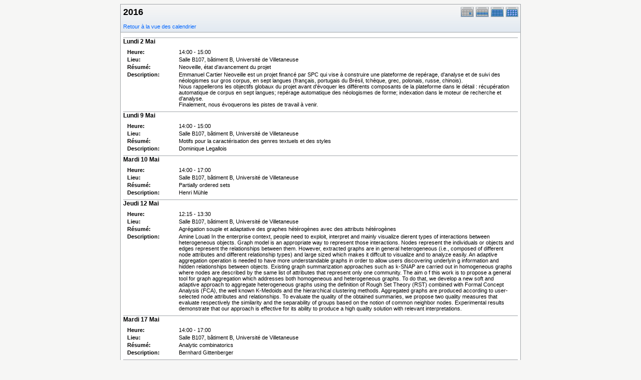

--- FILE ---
content_type: text/html; charset=UTF-8
request_url: https://lipn.univ-paris13.fr/applications/seminaires/phpicalendar/print.php?cal=a3,aoc,calin,lcr,mercred,rcln&getdate=20160620&printview=year
body_size: 6151
content:
<!DOCTYPE html PUBLIC "-//W3C//DTD XHTML 1.0 Transitional//EN"
    "http://www.w3.org/TR/xhtml1/DTD/xhtml1-transitional.dtd">
<html xmlns="http://www.w3.org/1999/xhtml">
    <head>
        <meta http-equiv="content-type" content="text/html; charset=UTF-8" />
        <title>A3, AOC, CALIN, LCR, MERCRED, RCLN - 2016</title>
        <link rel="stylesheet" type="text/css" href="https://lipn.univ-paris13.fr:443/applications/seminaires/phpicalendar/templates/noir/default.css" />
        <script id="nicetitle" type="text/javascript" src="https://lipn.univ-paris13.fr:443/applications/seminaires/phpicalendar/nicetitle/nicetitle.js"></script>
        <link rel="stylesheet" type="text/css" href="https://lipn.univ-paris13.fr:443/applications/seminaires/phpicalendar/nicetitle/nicetitle.css" />
        		
            
    </head>
    <body>
        <script type="text/javascript">
            function afficher_cacher(id)
        {
                if (document.getElementById(id).style.display == "none")
            {
                        document.getElementById(id).style.display = "block";
                        document.getElementById('bouton_' + id).innerHTML = 'Cacher le texte';
                    }
                    else
            {
                        document.getElementById(id).style.display = "none";
                        document.getElementById('bouton_' + id).innerHTML = 'Afficher le texte';
                    }
                    return true;
                }
        </script>
        <form name="eventPopupForm" id="eventPopupForm" method="post" action="includes/event.php" style="display: none;">
            <input type="hidden" name="date" id="date" value="" />
            <input type="hidden" name="time" id="time" value="" />
            <input type="hidden" name="uid" id="uid" value="" />
            <input type="hidden" name="cpath" id="cpath" value="" />
            <input type="hidden" name="event_data" id="event_data" value="" />
        </form>
        <form name="todoPopupForm" id="todoPopupForm" method="post" action="includes/todo.php" style="display: none;">
            <input type="hidden" name="todo_data" id="todo_data" value="" />
            <input type="hidden" name="todo_text" id="todo_text" value="" />
        </form>

<center>
<table border="0" cellspacing="0" cellpadding="0" class="calborder maintable">
	<tr>
		<td>
			<table width="100%" border="0" cellspacing="0" cellpadding="0">
				<tr valign="top">
					<td align="left" width="400" class="title"><h1>2016</h1><br />
					<a class="psf" href="year.php?cal=a3,aoc,calin,lcr,mercred,rcln&amp;getdate=20160620">Retour à la vue des calendrier</a></td>
					<td valign="top" align="right" width="120" class="navback">	
						<div style="padding-top: 3px;">
						<table width="90" border="0" cellpadding="0" cellspacing="0">
							<tr valign="top">
								<td><a class="psf" href="print.php?cal=a3,aoc,calin,lcr,mercred,rcln&amp;getdate=20160620&amp;printview=day"><img src="templates/noir/images/day_on.gif" alt="Jour" title="Jour" border="0" /></a></td>
								<td><a class="psf" href="print.php?cal=a3,aoc,calin,lcr,mercred,rcln&amp;getdate=20160620&amp;printview=week"><img src="templates/noir/images/week_on.gif" alt="Semaine" title="Semaine" border="0" /></a></td>
								<td><a class="psf" href="print.php?cal=a3,aoc,calin,lcr,mercred,rcln&amp;getdate=20160620&amp;printview=month"><img src="templates/noir/images/month_on.gif" alt="Mois" title="Mois" border="0" /></a></td>
								<td><a class="psf" href="print.php?cal=a3,aoc,calin,lcr,mercred,rcln&amp;getdate=20160620&amp;printview=year"><img src="templates/noir/images/year_on.gif" alt="Ann&eacute;e" title="Ann&eacute;e" border="0" /></a></td>
							</tr>
						</table>
						</div>
					</td>
				</tr>  			
			</table>
      	</td>
    </tr>
	<tr>
		<td colspan="3" class="dayborder"><img src="images/spacer.gif" width="1" height="5" alt=" " /></td>
	</tr>
	<tr>
		<td colspan="3">
			<table border="0" cellspacing="0" cellpadding="5" width="100%">
				<tr>
					<td align="left" valign="top">
						<div class="V12" style="border-top: 1px solid #A1A5A9"><b>Lundi 2 Mai</b></div><div style="padding: 6px;">
							<table width="100%" border="0" cellspacing="1" cellpadding="1">
								<tr>
									<td width="100" class="G10BOLD">Heure:</td>
									<td align="left" class="G10B">14:00 - 15:00</td>
								</tr>
								<!-- switch location_events on -->
								<tr>
									<td valign="top" width="100" class="G10BOLD">Lieu:</td>
									<td valign="top" align="left" class="G10B">Salle B107, bâtiment B, Université de Villetaneuse</td>
								</tr>
								<!-- switch location_events off -->
								<tr>
									<td valign="top" width="100" class="G10BOLD">R&eacute;sum&eacute;:</td>
									<td valign="top" align="left" class="G10B">Neoveille, état d&#39;avancement du projet</td>
								</tr>
								<!-- switch description_events on -->
								<tr>
									<td valign="top" width="100" class="G10BOLD">Description:</td>
									<td valign="top" align="left" class="G10B">Emmanuel Cartier Neoveille est un projet financé par SPC qui vise à construire une plateforme de repérage, d&#39;analyse et de suivi des néologismes sur gros corpus, en sept langues (français, portugais du Brésil, tchèque, grec, polonais, russe, chinois).<br />Nous rappellerons les objectifs globaux du projet avant d&#39;évoquer les différents composants de la plateforme dans le détail : récupération automatique de corpus en sept langues; repérage automatique des néologismes de forme; indexation dans le moteur de recherche et d&#39;analyse.<br />Finalement, nous évoquerons les pistes de travail à venir.</td>
								</tr>
								<!-- switch description_events off -->
							</table>
						</div><div class="V12" style="border-top: 1px solid #A1A5A9"><b>Lundi 9 Mai</b></div><div style="padding: 6px;">
							<table width="100%" border="0" cellspacing="1" cellpadding="1">
								<tr>
									<td width="100" class="G10BOLD">Heure:</td>
									<td align="left" class="G10B">14:00 - 15:00</td>
								</tr>
								<!-- switch location_events on -->
								<tr>
									<td valign="top" width="100" class="G10BOLD">Lieu:</td>
									<td valign="top" align="left" class="G10B">Salle B107, bâtiment B, Université de Villetaneuse</td>
								</tr>
								<!-- switch location_events off -->
								<tr>
									<td valign="top" width="100" class="G10BOLD">R&eacute;sum&eacute;:</td>
									<td valign="top" align="left" class="G10B">Motifs pour la caractérisation des genres textuels et des styles</td>
								</tr>
								<!-- switch description_events on -->
								<tr>
									<td valign="top" width="100" class="G10BOLD">Description:</td>
									<td valign="top" align="left" class="G10B">Dominique Legallois</td>
								</tr>
								<!-- switch description_events off -->
							</table>
						</div><div class="V12" style="border-top: 1px solid #A1A5A9"><b>Mardi 10 Mai</b></div><div style="padding: 6px;">
							<table width="100%" border="0" cellspacing="1" cellpadding="1">
								<tr>
									<td width="100" class="G10BOLD">Heure:</td>
									<td align="left" class="G10B">14:00 - 17:00</td>
								</tr>
								<!-- switch location_events on -->
								<tr>
									<td valign="top" width="100" class="G10BOLD">Lieu:</td>
									<td valign="top" align="left" class="G10B">Salle B107, bâtiment B, Université de Villetaneuse</td>
								</tr>
								<!-- switch location_events off -->
								<tr>
									<td valign="top" width="100" class="G10BOLD">R&eacute;sum&eacute;:</td>
									<td valign="top" align="left" class="G10B">Partially ordered sets</td>
								</tr>
								<!-- switch description_events on -->
								<tr>
									<td valign="top" width="100" class="G10BOLD">Description:</td>
									<td valign="top" align="left" class="G10B">Henri Mühle</td>
								</tr>
								<!-- switch description_events off -->
							</table>
						</div><div class="V12" style="border-top: 1px solid #A1A5A9"><b>Jeudi 12 Mai</b></div><div style="padding: 6px;">
							<table width="100%" border="0" cellspacing="1" cellpadding="1">
								<tr>
									<td width="100" class="G10BOLD">Heure:</td>
									<td align="left" class="G10B">12:15 - 13:30</td>
								</tr>
								<!-- switch location_events on -->
								<tr>
									<td valign="top" width="100" class="G10BOLD">Lieu:</td>
									<td valign="top" align="left" class="G10B">Salle B107, bâtiment B, Université de Villetaneuse</td>
								</tr>
								<!-- switch location_events off -->
								<tr>
									<td valign="top" width="100" class="G10BOLD">R&eacute;sum&eacute;:</td>
									<td valign="top" align="left" class="G10B">Agrégation souple et adaptative des graphes hétérogènes avec des attributs hétérogènes</td>
								</tr>
								<!-- switch description_events on -->
								<tr>
									<td valign="top" width="100" class="G10BOLD">Description:</td>
									<td valign="top" align="left" class="G10B"> Amine Louati In the enterprise context, people need to exploit, interpret and mainly visualize dierent types of interactions between heterogeneous objects. Graph model is an appropriate way to represent those interactions. Nodes represent the individuals or objects and edges represent the relationships between them. However, extracted graphs are in general heterogeneous (i.e., composed of different node attributes and different relationship types) and large sized which makes it diffcult to visualize and to analyze easily. An adaptive aggregation operation is needed to have more understandable graphs in order to allow users discovering underlyin g information and hidden relationships between objects. Existing graph summarization approaches such as k-SNAP are carried out in homogeneous graphs where nodes are described by the same list of attributes that represent only one community. The aim o f this work is to propose a general tool for graph aggregation which addresses both homogeneous and heterogeneous graphs. To do that, we develop a new soft and adaptive approach to aggregate heterogeneous graphs using the definition of Rough Set Theory (RST) combined with Formal Concept Analysis (FCA), the well known K-Medoids and the hierarchical clustering methods. Aggregated graphs are produced according to user-selected node attributes and relationships. To evaluate the quality of the obtained summaries, we propose two quality measures that evaluate respectively the similarity and the separability of groups based on the notion of common neighbor nodes. Experimental results demonstrate that our approach is effective for its ability to produce a high quality solution with relevant interpretations.</td>
								</tr>
								<!-- switch description_events off -->
							</table>
						</div><div class="V12" style="border-top: 1px solid #A1A5A9"><b>Mardi 17 Mai</b></div><div style="padding: 6px;">
							<table width="100%" border="0" cellspacing="1" cellpadding="1">
								<tr>
									<td width="100" class="G10BOLD">Heure:</td>
									<td align="left" class="G10B">14:00 - 17:00</td>
								</tr>
								<!-- switch location_events on -->
								<tr>
									<td valign="top" width="100" class="G10BOLD">Lieu:</td>
									<td valign="top" align="left" class="G10B">Salle B107, bâtiment B, Université de Villetaneuse</td>
								</tr>
								<!-- switch location_events off -->
								<tr>
									<td valign="top" width="100" class="G10BOLD">R&eacute;sum&eacute;:</td>
									<td valign="top" align="left" class="G10B">Analytic combinatorics</td>
								</tr>
								<!-- switch description_events on -->
								<tr>
									<td valign="top" width="100" class="G10BOLD">Description:</td>
									<td valign="top" align="left" class="G10B">Bernhard Gittenberger</td>
								</tr>
								<!-- switch description_events off -->
							</table>
						</div><div class="V12" style="border-top: 1px solid #A1A5A9"><b>Mercredi 18 Mai</b></div><div style="padding: 6px;">
							<table width="100%" border="0" cellspacing="1" cellpadding="1">
								<tr>
									<td width="100" class="G10BOLD">Heure:</td>
									<td align="left" class="G10B">14:00 - 15:00</td>
								</tr>
								<!-- switch location_events on -->
								<tr>
									<td valign="top" width="100" class="G10BOLD">Lieu:</td>
									<td valign="top" align="left" class="G10B">Salle B107, bâtiment B, Université de Villetaneuse</td>
								</tr>
								<!-- switch location_events off -->
								<tr>
									<td valign="top" width="100" class="G10BOLD">R&eacute;sum&eacute;:</td>
									<td valign="top" align="left" class="G10B">Vers la conception formelle de systèmes dédition collaborative consistants</td>
								</tr>
								<!-- switch description_events on -->
								<tr>
									<td valign="top" width="100" class="G10BOLD">Description:</td>
									<td valign="top" align="left" class="G10B">Hanifa Boucheneb Les systèmes dédition collaborative permettent à un groupe dutilisateurs de partager et modifier des objets (textes, images, d ocuments XML, etc.) via le Web. Pour une meilleure réactivité aux opérations dédition, ces systèmes sont en général basés sur la réplication des données. Chaque utilisateur a donc sa propre copie (locale) de lobjet quil peut modifier. Les modifications (opérations) locales sont ensuite propagées et intégrées aux autres copies. Un des défis majeurs de ces systèmes est dassurer la consistance des données répliquées.  Ce séminaire présentera et discutera les principales approches dintégration des modifications non locales, proposées dans littérature. Il considérera ensuite les approches basées sur la transformation des opérations (OT) et montrera comment utiliser les méthodes formelles (model-checking symbolique et synthèse de contrôleur) pour vérifier si une approche OT assure la consistance des données répliquées  et synthétiser une approche OT qui  assure la consistance des données répliquées.</td>
								</tr>
								<!-- switch description_events off -->
							</table>
						</div><div class="V12" style="border-top: 1px solid #A1A5A9"><b>Lundi 23 Mai</b></div><div style="padding: 6px;">
							<table width="100%" border="0" cellspacing="1" cellpadding="1">
								<tr>
									<td width="100" class="G10BOLD">Heure:</td>
									<td align="left" class="G10B">14:00 - 15:00</td>
								</tr>
								<!-- switch location_events on -->
								<tr>
									<td valign="top" width="100" class="G10BOLD">Lieu:</td>
									<td valign="top" align="left" class="G10B">Salle B107, bâtiment B, Université de Villetaneuse</td>
								</tr>
								<!-- switch location_events off -->
								<tr>
									<td valign="top" width="100" class="G10BOLD">R&eacute;sum&eacute;:</td>
									<td valign="top" align="left" class="G10B">Modèles neuronaux pour la traduction automatique</td>
								</tr>
								<!-- switch description_events on -->
								<tr>
									<td valign="top" width="100" class="G10BOLD">Description:</td>
									<td valign="top" align="left" class="G10B">Alexandre Allauzen Les modèles neuronaux occupent aujourd&#39;hui dans le traitement<br />automatique des langues (TAL) une place importante car ils permettent<br />grâce à leur caractère continu des avancées significatives dans de<br />nombreux domaines applicatifs. Historiquement, les modèles de langue<br />neuronaux ont été une des premières réalisations marquantes, avec des<br />applications en reconnaissance automatique de la parole (RAP), puis à<br />d&#39;autres tâches complexes de modélisation linguistique, comme par<br />exemple l&#39;analyse syntaxique, l&#39;estimation de similarité sémantique, les<br />modèles d&#39;alignement de mots et en traduction automatique statistique.<br />L&#39;exposé décrira les travaux menés au LIMSI-CNRS sur les réseaux<br />neuronaux appliqués principalement à la traduction automatique: les<br />modèles de langues n-grammes à grand vocabulaire, puis leur extension<br />aux modèles de traduction et leur apprentissage discriminant.</td>
								</tr>
								<!-- switch description_events off -->
							</table>
						</div><div class="V12" style="border-top: 1px solid #A1A5A9"><b>Mardi 24 Mai</b></div><div style="padding: 6px;">
							<table width="100%" border="0" cellspacing="1" cellpadding="1">
								<tr>
									<td width="100" class="G10BOLD">Heure:</td>
									<td align="left" class="G10B">14:00 - 17:00</td>
								</tr>
								<!-- switch location_events on -->
								<tr>
									<td valign="top" width="100" class="G10BOLD">Lieu:</td>
									<td valign="top" align="left" class="G10B">Salle B107, bâtiment B, Université de Villetaneuse</td>
								</tr>
								<!-- switch location_events off -->
								<tr>
									<td valign="top" width="100" class="G10BOLD">R&eacute;sum&eacute;:</td>
									<td valign="top" align="left" class="G10B">Physical models and Tracy-Widom</td>
								</tr>
								<!-- switch description_events on -->
								<tr>
									<td valign="top" width="100" class="G10BOLD">Description:</td>
									<td valign="top" align="left" class="G10B">Peter Nejjar</td>
								</tr>
								<!-- switch description_events off -->
							</table>
						</div><div class="V12" style="border-top: 1px solid #A1A5A9"><b>Mercredi 25 Mai</b></div><div style="padding: 6px;">
							<table width="100%" border="0" cellspacing="1" cellpadding="1">
								<tr>
									<td width="100" class="G10BOLD">Heure:</td>
									<td align="left" class="G10B">14:00 - 15:00</td>
								</tr>
								<!-- switch location_events on -->
								<tr>
									<td valign="top" width="100" class="G10BOLD">Lieu:</td>
									<td valign="top" align="left" class="G10B">Salle B107, bâtiment B, Université de Villetaneuse</td>
								</tr>
								<!-- switch location_events off -->
								<tr>
									<td valign="top" width="100" class="G10BOLD">R&eacute;sum&eacute;:</td>
									<td valign="top" align="left" class="G10B">On the reconstruction of trees from their U-polynomial.</td>
								</tr>
								<!-- switch description_events on -->
								<tr>
									<td valign="top" width="100" class="G10BOLD">Description:</td>
									<td valign="top" align="left" class="G10B">José Aliste-Prieto The U-polynomial of a graph was introduced by Noble and Welsh as a generalization of some invariants coming from Knot theory. It also generalizes  the chromatic symmetric function of Stanley. In this talk, we will consider the problem of whether there exist non-isomorphic trees<br /> with the same U-polynomial (or,equivalently, with the same chromatic symmetric function).<br /><br />We will survey what is know about the U-polynomial and this problem. In particular, we will show how to recover some classic invariants from the U-polynomial and we exhibit several subclasses of trees for which a solution of this problem is known. FInally, we construct some non-isomorphic trees with &amp;quot;almost&amp;quot; the same U-polynomial, based on solutions of an old problem in Number theory due to Prouhet-Tarry-Escott.</td>
								</tr>
								<!-- switch description_events off -->
							</table>
						</div><div class="V12" style="border-top: 1px solid #A1A5A9"><b>Mardi 31 Mai</b></div><div style="padding: 6px;">
							<table width="100%" border="0" cellspacing="1" cellpadding="1">
								<tr>
									<td width="100" class="G10BOLD">Heure:</td>
									<td align="left" class="G10B">14:00 - 17:00</td>
								</tr>
								<!-- switch location_events on -->
								<tr>
									<td valign="top" width="100" class="G10BOLD">Lieu:</td>
									<td valign="top" align="left" class="G10B">Salle B107, bâtiment B, Université de Villetaneuse</td>
								</tr>
								<!-- switch location_events off -->
								<tr>
									<td valign="top" width="100" class="G10BOLD">R&eacute;sum&eacute;:</td>
									<td valign="top" align="left" class="G10B">Counting connected graphs with large excess</td>
								</tr>
								<!-- switch description_events on -->
								<tr>
									<td valign="top" width="100" class="G10BOLD">Description:</td>
									<td valign="top" align="left" class="G10B">&amp;amp;Eacute;lie de Panafieu We enumerate the connected graphs that contain a linear number of edges with respect to the number of vertices. So far, only first term of the asymptotics and a bound on the error were known (Bender Canfield McKay 1995, Pittel Wormald 2005, van der Hofstad Spencer2006). We present a proof based on analytic combinatorics, i.e. generating function manipulations, and derive the complete asymptotic expansion.</td>
								</tr>
								<!-- switch description_events off -->
							</table>
						</div><div class="V12" style="border-top: 1px solid #A1A5A9"><b>Lundi 20 Juin</b></div><div style="padding: 6px;">
							<table width="100%" border="0" cellspacing="1" cellpadding="1">
								<tr>
									<td width="100" class="G10BOLD">Heure:</td>
									<td align="left" class="G10B">14:00 - 15:00</td>
								</tr>
								<!-- switch location_events on -->
								<tr>
									<td valign="top" width="100" class="G10BOLD">Lieu:</td>
									<td valign="top" align="left" class="G10B">Salle B107, bâtiment B, Université de Villetaneuse</td>
								</tr>
								<!-- switch location_events off -->
								<tr>
									<td valign="top" width="100" class="G10BOLD">R&eacute;sum&eacute;:</td>
									<td valign="top" align="left" class="G10B">Towards narrative generation of spatial experiences in service robots</td>
								</tr>
								<!-- switch description_events on -->
								<tr>
									<td valign="top" width="100" class="G10BOLD">Description:</td>
									<td valign="top" align="left" class="G10B">Jorge Garcia Flores We propose a first approximation to the generation of narrative<br />experiences by a service robot. The goal of such narratives is to<br />communicate in a brief, structured and natural way what the robot<br />recently experienced while solving a task. We  structure the narrative&#39;s<br />elements into blocks guided by the spatial areas the robot visited. We<br />also include a mechanism to mention failures, and template-based natural<br />language generation. At this state of our research we include movement,<br />manipulation and visual events. We evaluate our approach comparing the<br />generated narratives with descriptions produced by humans after having<br />followed the same robot&#39;s trajectory and performed the same robot&#39;s<br />activities. We use the ROUGUE-L automatic evaluation metric and a survey<br />in order to measure the narrative quality of the robot&#39;s description.<br />Results show that while the robot generated narratives have close to<br />human completeness scores, they still lack of readability and fluency.</td>
								</tr>
								<!-- switch description_events off -->
							</table>
						</div><div class="V12" style="border-top: 1px solid #A1A5A9"><b>Lundi 11 Juillet</b></div><div style="padding: 6px;">
							<table width="100%" border="0" cellspacing="1" cellpadding="1">
								<tr>
									<td width="100" class="G10BOLD">Heure:</td>
									<td align="left" class="G10B">14:00 - 15:00</td>
								</tr>
								<!-- switch location_events on -->
								<tr>
									<td valign="top" width="100" class="G10BOLD">Lieu:</td>
									<td valign="top" align="left" class="G10B">Salle B107, bâtiment B, Université de Villetaneuse</td>
								</tr>
								<!-- switch location_events off -->
								<tr>
									<td valign="top" width="100" class="G10BOLD">R&eacute;sum&eacute;:</td>
									<td valign="top" align="left" class="G10B">Abstraction, Entropy and Computing Formats</td>
								</tr>
								<!-- switch description_events on -->
								<tr>
									<td valign="top" width="100" class="G10BOLD">Description:</td>
									<td valign="top" align="left" class="G10B">Luis A. Pineda In this talk a theory for the diagrammatic representation and computation of<br />finite discrete functions and abstractions is presented. The theory is defined in<br />terms of two basic operations that are computed directly on tables: the func-<br />tional abstrac tion and the functional application or reduction. However, unlike<br />the analogous operations of the  lamba-calculus, these operations are not fully re-<br />versible and the system has an inherent information loss. For this, abstractions<br />have an associated entropy value that measures their degree of indeterminacy<br />or information content. The theory is applied to the definition and construction<br />of an associative memory, where the information is accessed by content, with<br />its associated memory register, recognition and retrieval operations. A case<br />study in visual memory with very promising preliminary results is presented.<br />The overall theory suggests a comprehensive view or space of possible compu-<br />tations that is defined in relation to (1) the trade-off between extensional and<br />intensional forms of expressing information and (2) the formats employed in<br />computations. This trade-off underlies the knowledge representation trade-off<br />of articial intelligence and cognitive science.The computing formats, in<br />turn, range from the linguistic format, whose paradigmatic case is the Turing<br />Machine, to fully distributed formats including neural networks and the<br />diagrammatic format.The view suggests that the trade-off between extensions<br />and intensions is the manner in which the entropy of abstractions surface in the<br />linguistic format. It also supports the case of direct representation in AI and<br />the case of images in the imagery debate, and helps to clarify the opposition between <br />symbolic and sub-symbolic computations. Finally, the implications of the view for learning, <br />creativity, embodied and situated cognition, and for the distinction between &amp;quot;artificial&amp;quot; and<br />&amp;quot;natural computations are briefly discussed.</td>
								</tr>
								<!-- switch description_events off -->
							</table>
						</div>
															
						
					</td>
				</tr>
			</table>		
		</td>
	</tr>
</table>
<table border="0" cellpadding="0" cellspacing="0" class="maintable">
	<tr>
		<td class="tbll"><img src="images/spacer.gif" alt="" width="8" height="4" /></td>
		<td class="tblbot"><img src="images/spacer.gif" alt="" width="8" height="4" /></td>
		<td class="tblr"><img src="images/spacer.gif" alt="" width="8" height="4" /></td>
	</tr>
</table>
</center>

</body>
</html>
